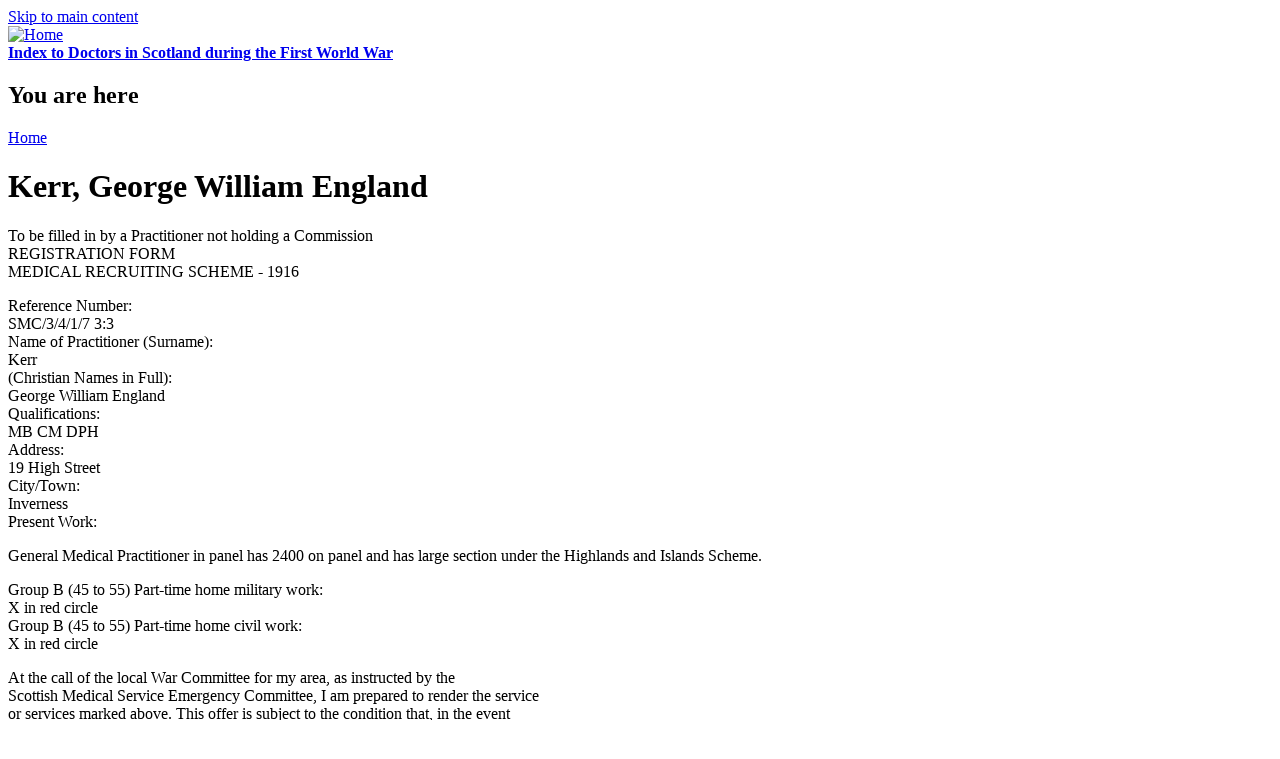

--- FILE ---
content_type: text/html; charset=utf-8
request_url: http://smsec.rcpe.ac.uk/registration-form/kerr-george-william-england
body_size: 4526
content:
<!DOCTYPE html PUBLIC "-//W3C//DTD XHTML+RDFa 1.0//EN"
  "http://www.w3.org/MarkUp/DTD/xhtml-rdfa-1.dtd">
<html xmlns="http://www.w3.org/1999/xhtml" xml:lang="en" version="XHTML+RDFa 1.0" dir="ltr"
  xmlns:content="http://purl.org/rss/1.0/modules/content/"
  xmlns:dc="http://purl.org/dc/terms/"
  xmlns:foaf="http://xmlns.com/foaf/0.1/"
  xmlns:og="http://ogp.me/ns#"
  xmlns:rdfs="http://www.w3.org/2000/01/rdf-schema#"
  xmlns:sioc="http://rdfs.org/sioc/ns#"
  xmlns:sioct="http://rdfs.org/sioc/types#"
  xmlns:skos="http://www.w3.org/2004/02/skos/core#"
  xmlns:xsd="http://www.w3.org/2001/XMLSchema#">

<head profile="http://www.w3.org/1999/xhtml/vocab">
  <meta http-equiv="Content-Type" content="text/html; charset=utf-8" />
<meta name="Generator" content="Drupal 7 (http://drupal.org)" />
<link rel="canonical" href="/registration-form/kerr-george-william-england" />
<link rel="shortlink" href="/node/23834" />
<link rel="shortcut icon" href="https://smsec.rcpe.ac.uk/misc/favicon.ico" type="image/vnd.microsoft.icon" />
  <title>Kerr, George William England | Index to Doctors in Scotland during the First World War</title>
  <style type="text/css" media="all">
@import url("https://smsec.rcpe.ac.uk/modules/system/system.base.css?ssnq7k");
@import url("https://smsec.rcpe.ac.uk/modules/system/system.menus.css?ssnq7k");
@import url("https://smsec.rcpe.ac.uk/modules/system/system.messages.css?ssnq7k");
@import url("https://smsec.rcpe.ac.uk/modules/system/system.theme.css?ssnq7k");
</style>
<style type="text/css" media="all">
@import url("https://smsec.rcpe.ac.uk/modules/comment/comment.css?ssnq7k");
@import url("https://smsec.rcpe.ac.uk/modules/field/theme/field.css?ssnq7k");
@import url("https://smsec.rcpe.ac.uk/modules/node/node.css?ssnq7k");
@import url("https://smsec.rcpe.ac.uk/modules/search/search.css?ssnq7k");
@import url("https://smsec.rcpe.ac.uk/modules/user/user.css?ssnq7k");
@import url("https://smsec.rcpe.ac.uk/sites/all/modules/views/css/views.css?ssnq7k");
</style>
<style type="text/css" media="all">
@import url("https://smsec.rcpe.ac.uk/sites/all/modules/ctools/css/ctools.css?ssnq7k");
</style>
<style type="text/css" media="all">
@import url("https://smsec.rcpe.ac.uk/themes/bartik/css/layout.css?ssnq7k");
@import url("https://smsec.rcpe.ac.uk/themes/bartik/css/style.css?ssnq7k");
@import url("https://smsec.rcpe.ac.uk/themes/bartik/css/colors.css?ssnq7k");
</style>
<style type="text/css" media="print">
@import url("https://smsec.rcpe.ac.uk/themes/bartik/css/print.css?ssnq7k");
</style>

<!--[if lte IE 7]>
<link type="text/css" rel="stylesheet" href="https://smsec.rcpe.ac.uk/themes/bartik/css/ie.css?ssnq7k" media="all" />
<![endif]-->

<!--[if IE 6]>
<link type="text/css" rel="stylesheet" href="https://smsec.rcpe.ac.uk/themes/bartik/css/ie6.css?ssnq7k" media="all" />
<![endif]-->
  <script type="text/javascript" src="https://smsec.rcpe.ac.uk/misc/jquery.js?v=1.4.4"></script>
<script type="text/javascript" src="https://smsec.rcpe.ac.uk/misc/jquery-extend-3.4.0.js?v=1.4.4"></script>
<script type="text/javascript" src="https://smsec.rcpe.ac.uk/misc/jquery-html-prefilter-3.5.0-backport.js?v=1.4.4"></script>
<script type="text/javascript" src="https://smsec.rcpe.ac.uk/misc/jquery.once.js?v=1.2"></script>
<script type="text/javascript" src="https://smsec.rcpe.ac.uk/misc/drupal.js?ssnq7k"></script>
<script type="text/javascript" src="https://smsec.rcpe.ac.uk/misc/form-single-submit.js?v=7.103"></script>
<script type="text/javascript" src="https://smsec.rcpe.ac.uk/sites/all/modules/google_analytics/googleanalytics.js?ssnq7k"></script>
<script type="text/javascript" src="https://www.googletagmanager.com/gtag/js?id=UA-365584-9"></script>
<script type="text/javascript">
<!--//--><![CDATA[//><!--
window.dataLayer = window.dataLayer || [];function gtag(){dataLayer.push(arguments)};gtag("js", new Date());gtag("set", "developer_id.dMDhkMT", true);gtag("config", "UA-365584-9", {"groups":"default"});gtag("config", "G-4GSXK4XMDM", {"groups":"default"});
//--><!]]>
</script>
<script type="text/javascript">
<!--//--><![CDATA[//><!--
jQuery.extend(Drupal.settings, {"basePath":"\/","pathPrefix":"","setHasJsCookie":0,"ajaxPageState":{"theme":"bartik","theme_token":"VMBN5yv_Eng0ws56rfyHDdtVXSTv5sAGVw4ABIFiPqM","js":{"misc\/jquery.js":1,"misc\/jquery-extend-3.4.0.js":1,"misc\/jquery-html-prefilter-3.5.0-backport.js":1,"misc\/jquery.once.js":1,"misc\/drupal.js":1,"misc\/form-single-submit.js":1,"sites\/all\/modules\/google_analytics\/googleanalytics.js":1,"https:\/\/www.googletagmanager.com\/gtag\/js?id=UA-365584-9":1,"0":1},"css":{"modules\/system\/system.base.css":1,"modules\/system\/system.menus.css":1,"modules\/system\/system.messages.css":1,"modules\/system\/system.theme.css":1,"modules\/comment\/comment.css":1,"modules\/field\/theme\/field.css":1,"modules\/node\/node.css":1,"modules\/search\/search.css":1,"modules\/user\/user.css":1,"sites\/all\/modules\/views\/css\/views.css":1,"sites\/all\/modules\/ctools\/css\/ctools.css":1,"themes\/bartik\/css\/layout.css":1,"themes\/bartik\/css\/style.css":1,"themes\/bartik\/css\/colors.css":1,"themes\/bartik\/css\/print.css":1,"themes\/bartik\/css\/ie.css":1,"themes\/bartik\/css\/ie6.css":1}},"googleanalytics":{"account":["UA-365584-9","G-4GSXK4XMDM"],"trackOutbound":1,"trackMailto":1,"trackDownload":1,"trackDownloadExtensions":"7z|aac|arc|arj|asf|asx|avi|bin|csv|doc(x|m)?|dot(x|m)?|exe|flv|gif|gz|gzip|hqx|jar|jpe?g|js|mp(2|3|4|e?g)|mov(ie)?|msi|msp|pdf|phps|png|ppt(x|m)?|pot(x|m)?|pps(x|m)?|ppam|sld(x|m)?|thmx|qtm?|ra(m|r)?|sea|sit|tar|tgz|torrent|txt|wav|wma|wmv|wpd|xls(x|m|b)?|xlt(x|m)|xlam|xml|z|zip"},"urlIsAjaxTrusted":{"\/registration-form\/kerr-george-william-england":true}});
//--><!]]>
</script>
</head>
<body class="html not-front not-logged-in one-sidebar sidebar-second page-node page-node- page-node-23834 node-type-medical-service-form footer-columns" >
  <div id="skip-link">
    <a href="#main-content" class="element-invisible element-focusable">Skip to main content</a>
  </div>
    <div id="page-wrapper"><div id="page">

  <div id="header" class="without-secondary-menu"><div class="section clearfix">

          <a href="/" title="Home" rel="home" id="logo">
        <img src="https://smsec.rcpe.ac.uk/sites/default/files/banner.png" alt="Home" />
      </a>
    
          <div id="name-and-slogan">

                              <div id="site-name">
              <strong>
                <a href="/" title="Home" rel="home"><span>Index to Doctors in Scotland during the First World War</span></a>
              </strong>
            </div>
                  
        
      </div> <!-- /#name-and-slogan -->
    
    
    
    
  </div></div> <!-- /.section, /#header -->

  
  
  <div id="main-wrapper" class="clearfix"><div id="main" class="clearfix">

          <div id="breadcrumb"><h2 class="element-invisible">You are here</h2><div class="breadcrumb"><a href="/">Home</a></div></div>
    
    
    <div id="content" class="column"><div class="section">
            <a id="main-content"></a>
                    <h1 class="title" id="page-title">
          Kerr, George William England        </h1>
                          <div class="tabs">
                  </div>
                          <div class="region region-content">
    <div id="block-system-main" class="block block-system">

    
  <div class="content">
    <div id="node-23834" class="node node-medical-service-form node-promoted node-full clearfix" about="/registration-form/kerr-george-william-england" typeof="sioc:Item foaf:Document">

      <span property="dc:title" content="Kerr, George William England" class="rdf-meta element-hidden"></span><span property="sioc:num_replies" content="0" datatype="xsd:integer" class="rdf-meta element-hidden"></span>
  
  <div class="content clearfix">
    <div class="field field-name-field-registration-header field-type-text-long field-label-hidden"><div class="field-items"><div class="field-item even"><p>To be filled in by a Practitioner not holding a Commission<br />
REGISTRATION FORM<br />
MEDICAL RECRUITING SCHEME - 1916</p>
</div></div></div><div class="field field-name-field-smsec-reference-number field-type-text field-label-inline clearfix"><div class="field-label">Reference Number:&nbsp;</div><div class="field-items"><div class="field-item even">SMC/3/4/1/7 3:3</div></div></div><div class="field field-name-field-smsec-name field-type-text field-label-inline clearfix"><div class="field-label">Name of Practitioner (Surname):&nbsp;</div><div class="field-items"><div class="field-item even">Kerr</div></div></div><div class="field field-name-field-smsec-first-names field-type-text field-label-inline clearfix"><div class="field-label">(Christian Names in Full):&nbsp;</div><div class="field-items"><div class="field-item even">George William England</div></div></div><div class="field field-name-field-smsec-qualifications field-type-text field-label-inline clearfix"><div class="field-label">Qualifications:&nbsp;</div><div class="field-items"><div class="field-item even">MB CM DPH</div></div></div><div class="field field-name-field-smsec-address field-type-text-long field-label-inline clearfix"><div class="field-label">Address:&nbsp;</div><div class="field-items"><div class="field-item even">19 High Street</div></div></div><div class="field field-name-field-smsec-city-town field-type-text field-label-inline clearfix"><div class="field-label">City/Town:&nbsp;</div><div class="field-items"><div class="field-item even">Inverness</div></div></div><div class="field field-name-field-smsec-present-work field-type-text-long field-label-inline clearfix"><div class="field-label">Present Work:&nbsp;</div><div class="field-items"><div class="field-item even"><p>General Medical Practitioner in panel has 2400 on panel and has large section under the Highlands and Islands Scheme.</p>
</div></div></div><div class="field field-name-field-smsec-b-part-time-home-mil field-type-text field-label-inline clearfix"><div class="field-label">Group B (45 to 55) Part-time home military work:&nbsp;</div><div class="field-items"><div class="field-item even">X in red circle</div></div></div><div class="field field-name-field-smsec-b-part-time-home-civ field-type-text field-label-inline clearfix"><div class="field-label">Group B (45 to 55) Part-time home civil work:&nbsp;</div><div class="field-items"><div class="field-item even">X in red circle</div></div></div><div class="field field-name-field-call-of-the-war-commission field-type-text-long field-label-hidden"><div class="field-items"><div class="field-item even"><p>At the call of the local War Committee for my area, as instructed by the<br />
Scottish Medical Service Emergency Committee, I am prepared to render the service<br />
or services marked above. This offer is subject to the condition that, in the event<br />
of such service requiring me to leave my present work, I am enabled to make<br />
arrangements for having it carried in during my absence.</p>
</div></div></div><div class="field field-name-field-smsec-annotations field-type-text-long field-label-above"><div class="field-label">Additional Information:&nbsp;</div><div class="field-items"><div class="field-item even"><p>[Note] My brother Dr John England Kerr (lately of Johannesburg) is free to take an active service now. He is 38 years old and would be glad if you would get him appointed. His address is c/o Wm John Miller[?], Achreigh, Kings Mills Road, Inverness.</p>
</div></div></div><div class="field field-name-field-smsec-date-signed field-type-text field-label-inline clearfix"><div class="field-label">Date Form Signed:&nbsp;</div><div class="field-items"><div class="field-item even">15/01/1916</div></div></div><div class="field field-name-field-return-to field-type-text-long field-label-hidden"><div class="field-items"><div class="field-item even"><p>To be returned to</p>
<div id="address">
<p class="rteindent1">The Secretary,</p>
<p class="rteindent2">Scottish Medical Service Emergency Committee,</p>
<p class="rteindent3">Royal College of Physicians,</p>
<p class="rteindent4">Edinburgh.</p>
</div>
</div></div></div>  </div>

  
  
</div>
  </div>
</div>
  </div>
      
    </div></div> <!-- /.section, /#content -->

          <div id="sidebar-second" class="column sidebar"><div class="section">
          <div class="region region-sidebar-second">
    <div id="block-search-form" class="block block-search">

    <h2>Search Records</h2>
  
  <div class="content">
    <form action="/registration-form/kerr-george-william-england" method="post" id="search-block-form" accept-charset="UTF-8"><div><div class="container-inline">
    <div class="form-item form-type-textfield form-item-search-block-form">
  <label class="element-invisible" for="edit-search-block-form--2">Search </label>
 <input title="Enter the terms you wish to search for." type="text" id="edit-search-block-form--2" name="search_block_form" value="" size="15" maxlength="128" class="form-text" />
</div>
<div class="form-actions form-wrapper" id="edit-actions"><input type="submit" id="edit-submit" name="op" value="Search" class="form-submit" /></div><input type="hidden" name="form_build_id" value="form-H6HUtYy7abfcqkj50cPa6Hxbsh8JTNBBbS-DX6n3muc" />
<input type="hidden" name="form_id" value="search_block_form" />
</div>
</div></form>  </div>
</div>
<div id="block-system-navigation" class="block block-system block-menu">

    <h2>Navigation</h2>
  
  <div class="content">
    <ul class="menu clearfix"><li class="first leaf"><a href="/" title="">Home</a></li>
<li class="leaf"><a href="/content/abbreviations-used-in-the-index" title="">Glossary</a></li>
<li class="leaf"><a href="/atoz" title="">A to Z (All Forms)</a></li>
<li class="leaf"><a href="/registration-forms" title="">Registration Forms</a></li>
<li class="leaf"><a href="/intimation-forms" title="">Intimation Forms</a></li>
<li class="leaf"><a href="/letters" title="">Letters</a></li>
<li class="last leaf"><a href="/location" title="">Locations</a></li>
</ul>  </div>
</div>
<div id="block-block-1" class="block block-block">

    <h2>Notes on Registration Forms</h2>
  
  <div class="content">
    <p>Registration Forms were submitted by practitioners not holding Commissions from the Royal Army Medical Corps or the Royal Navy.</p>
<p>The registration forms give more information than the intimation forms.</p>
<p>The practitioners indicated what service they were willing to undertake by putting a cross in a column.</p>
<p>The box on the form indicates the column marked.</p>
  </div>
</div>
  </div>
      </div></div> <!-- /.section, /#sidebar-second -->
    
  </div></div> <!-- /#main, /#main-wrapper -->

  
  <div id="footer-wrapper"><div class="section">

          <div id="footer-columns" class="clearfix">
          <div class="region region-footer-firstcolumn">
    <div id="block-block-3" class="block block-block">

    
  <div class="content">
    <div>
<p>© 2025, Royal College of Physicians of Edinburgh,<br />
		9 Queen Street, Edinburgh EH2 1JQ,<br />
		Telephone: +44 (0)131 225 7324.<br />
		A charity registered in Scotland no. SC009465</p>
</div>
<p> </p>
  </div>
</div>
  </div>
                          <div class="region region-footer-fourthcolumn">
    <div id="block-block-4" class="block block-block">

    
  <div class="content">
    <ul>
<li>
		<a href="https://www.rcpe.ac.uk/heritage/catalogues-digitised-material">Library and Archive Catalogues</a></li>
<li>
		<a href="https://www.rcpe.ac.uk/heritage">The Sibbald Library and Archives</a></li>
<li>
		<a href="https://www.rcpe.ac.uk/">Royal College of Physicians of Edinburgh</a></li>
</ul>
  </div>
</div>
  </div>
      </div> <!-- /#footer-columns -->
    
    
  </div></div> <!-- /.section, /#footer-wrapper -->

</div></div> <!-- /#page, /#page-wrapper -->
  </body>
</html>
